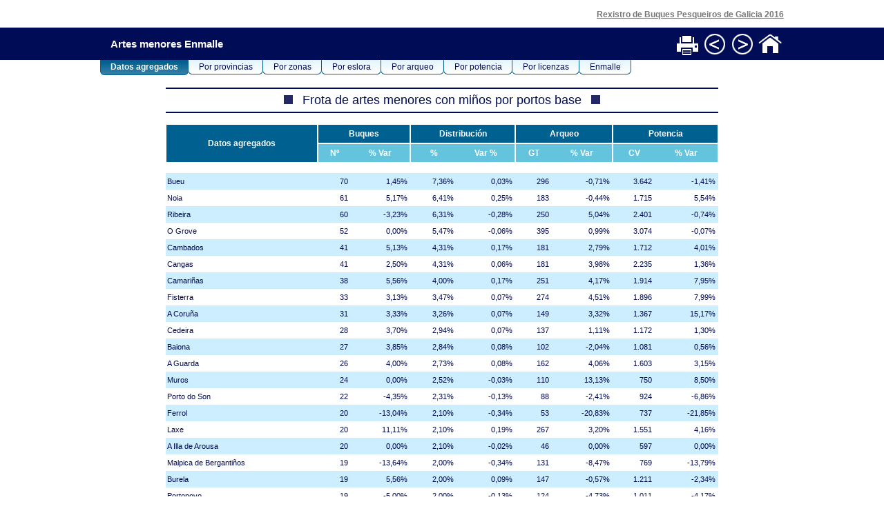

--- FILE ---
content_type: text/html;charset=UTF-8
request_url: https://www.pescadegalicia.gal/Publicaciones/CDRBG2016/Informes/2.5.25.html
body_size: 6151
content:
<html xmlns="http://www.w3.org/1999/xhtml"><head><meta http-equiv="Content-Type" content="text/html; charset=utf-8" /><link rel="stylesheet" type="text/css" href="../css/estilos.css" /><style type="text/css" media="print">
	H5 {display:none;}
	.menu {display:none;}
	#pestanas {display:none;}
</style><title>Frota de artes menores con miños por portos base</title></head><body><div class="centrar"><h5>Rexistro de Buques Pesqueiros de Galicia 2016</h5></div><div class="menu"><table width="990" border="0" cellspacing="0" cellpadding="0" align="center"><tr><td align="left" style="padding-left:15px;">Artes menores Enmalle</td><td><table border="0" align="right" cellpadding="2" cellspacing="0"><tr><td><a href="javascript:window.print()"><img src="../imaxes/imprimir.gif" title="Imprimir" width="36" height="37" border="0" /></a></td><td><a href="2.5.24.html"><img src="../imaxes/anterior.gif" title="Páxina anterior" width="36" height="37" border="0" /></a></td><td><a href="2.5.26.html"><img src="../imaxes/seguinte.gif" title="Páxina seguinte" width="36" height="37" border="0" /></a></td><td><a href="../indice.html"><img src="../imaxes/volver.gif" title="Volver ao índice" width="36" height="37" border="0" /></a></td></tr></table></td></tr></table></div><table width="990" border="0" cellspacing="0" cellpadding="0" align="center"><tr><td><div id="pestanas"><ul><li id="current"><a href="2.5.25.html">Datos agregados</a></li><li id="#"><a href="2.5.23.html">Por provincias</a></li><li id="#"><a href="2.5.24.html">Por zonas</a></li><li id="#"><a href="2.5.26.html">Por eslora</a></li><li id="#"><a href="2.5.27.html">Por arqueo</a></li><li id="#"><a href="2.5.28.html">Por potencia</a></li><li id="#"><a href="2.5.29.html">Por licenzas</a></li><li id="#"><a href="2.5.1.html">Enmalle</a></li></ul></div></td></tr></table><br /><table class="tipo1" border="0" cellspacing="0" cellpadding="0" align="center"><thead><tr><td colspan="9" class="titular"><img src="../imaxes/cuadro.gif" width="41" height="15" align="baseline" />Frota de artes menores con miños por portos base<img src="../imaxes/cuadro.gif" width="41" height="15" /></td></tr><tr><td colspan="9" class="blanco" /></tr><tr><td rowspan="2" class="cab1P">Datos agregados</td><td colspan="2" class="cab1">Buques</td><td colspan="2" class="cab1">Distribución</td><td colspan="2" class="cab1">Arqueo</td><td colspan="2" class="cab1">Potencia</td></tr><tr><td class="cab2a">Nº</td><td class="cab2b">% Var</td><td class="cab2a">%</td><td class="cab2b">Var %</td><td class="cab2a">GT</td><td class="cab2b">% Var</td><td class="cab2a">CV</td><td class="cab2b">% Var</td></tr></thead><tbody><tr><td colspan="9" class="blanco" /></tr><tr class="impar "><td class="esquerda ">Bueu</td><td>70</td><td>1,45%</td><td>7,36%</td><td>0,03%</td><td>296</td><td>-0,71%</td><td>3.642</td><td>-1,41%</td></tr><tr class="par "><td class="esquerda ">Noia</td><td>61</td><td>5,17%</td><td>6,41%</td><td>0,25%</td><td>183</td><td>-0,44%</td><td>1.715</td><td>5,54%</td></tr><tr class="impar "><td class="esquerda ">Ribeira</td><td>60</td><td>-3,23%</td><td>6,31%</td><td>-0,28%</td><td>250</td><td>5,04%</td><td>2.401</td><td>-0,74%</td></tr><tr class="par "><td class="esquerda ">O Grove</td><td>52</td><td>0,00%</td><td>5,47%</td><td>-0,06%</td><td>395</td><td>0,99%</td><td>3.074</td><td>-0,07%</td></tr><tr class="impar "><td class="esquerda ">Cambados</td><td>41</td><td>5,13%</td><td>4,31%</td><td>0,17%</td><td>181</td><td>2,79%</td><td>1.712</td><td>4,01%</td></tr><tr class="par "><td class="esquerda ">Cangas</td><td>41</td><td>2,50%</td><td>4,31%</td><td>0,06%</td><td>181</td><td>3,98%</td><td>2.235</td><td>1,36%</td></tr><tr class="impar "><td class="esquerda ">Camariñas</td><td>38</td><td>5,56%</td><td>4,00%</td><td>0,17%</td><td>251</td><td>4,17%</td><td>1.914</td><td>7,95%</td></tr><tr class="par "><td class="esquerda ">Fisterra</td><td>33</td><td>3,13%</td><td>3,47%</td><td>0,07%</td><td>274</td><td>4,51%</td><td>1.896</td><td>7,99%</td></tr><tr class="impar "><td class="esquerda ">A Coruña</td><td>31</td><td>3,33%</td><td>3,26%</td><td>0,07%</td><td>149</td><td>3,32%</td><td>1.367</td><td>15,17%</td></tr><tr class="par "><td class="esquerda ">Cedeira</td><td>28</td><td>3,70%</td><td>2,94%</td><td>0,07%</td><td>137</td><td>1,11%</td><td>1.172</td><td>1,30%</td></tr><tr class="impar "><td class="esquerda ">Baiona</td><td>27</td><td>3,85%</td><td>2,84%</td><td>0,08%</td><td>102</td><td>-2,04%</td><td>1.081</td><td>0,56%</td></tr><tr class="par "><td class="esquerda ">A Guarda</td><td>26</td><td>4,00%</td><td>2,73%</td><td>0,08%</td><td>162</td><td>4,06%</td><td>1.603</td><td>3,15%</td></tr><tr class="impar "><td class="esquerda ">Muros</td><td>24</td><td>0,00%</td><td>2,52%</td><td>-0,03%</td><td>110</td><td>13,13%</td><td>750</td><td>8,50%</td></tr><tr class="par "><td class="esquerda ">Porto do Son</td><td>22</td><td>-4,35%</td><td>2,31%</td><td>-0,13%</td><td>88</td><td>-2,41%</td><td>924</td><td>-6,86%</td></tr><tr class="impar "><td class="esquerda ">Ferrol</td><td>20</td><td>-13,04%</td><td>2,10%</td><td>-0,34%</td><td>53</td><td>-20,83%</td><td>737</td><td>-21,85%</td></tr><tr class="par "><td class="esquerda ">Laxe</td><td>20</td><td>11,11%</td><td>2,10%</td><td>0,19%</td><td>267</td><td>3,20%</td><td>1.551</td><td>4,16%</td></tr><tr class="impar "><td class="esquerda ">A Illa de Arousa</td><td>20</td><td>0,00%</td><td>2,10%</td><td>-0,02%</td><td>46</td><td>0,00%</td><td>597</td><td>0,00%</td></tr><tr class="par "><td class="esquerda ">Malpica de Bergantiños</td><td>19</td><td>-13,64%</td><td>2,00%</td><td>-0,34%</td><td>131</td><td>-8,47%</td><td>769</td><td>-13,79%</td></tr><tr class="impar "><td class="esquerda ">Burela</td><td>19</td><td>5,56%</td><td>2,00%</td><td>0,09%</td><td>147</td><td>-0,57%</td><td>1.211</td><td>-2,34%</td></tr><tr class="par "><td class="esquerda ">Portonovo</td><td>19</td><td>-5,00%</td><td>2,00%</td><td>-0,13%</td><td>124</td><td>-4,73%</td><td>1.011</td><td>-4,17%</td></tr><tr><td colspan="9" class="blanco" /></tr></tbody><tfoot /></table><p class="imagen" /><br /></body></html>

--- FILE ---
content_type: text/css;charset=UTF-8
request_url: https://www.pescadegalicia.gal/Publicaciones/CDRBG2016/css/estilos.css
body_size: 4355
content:
@charset "utf-8";
/* CSS Document */

body {
	font-family:Verdana, Arial, Helvetica, sans-serif;
	margin: 0px;
}

a{
	text-decoration: none; 
	color: #000c56;
	background:transparent url(../imaxes/link.gif) repeat-x scroll left bottom;
	padding:0 0 1px;
}

.menu {
	background-color: #000c56;
	padding: 3px;
}
.menu table tr td {
	font-size: 15px;
	font-weight:bold;
	color: #FFFFFF;
}

.menu a {background-image:none;}

.arbol a {background-image:none; color:#000000;}

H1 {
	font-size: 20px;
	color: #000c56;
	margin-top: 6px;
	margin-bottom: 6px;
	text-align:center;
}

H5 {width: 990px;
	margin:0 auto;
	text-align:right;
	font-size: 12px;
	color:#777777;
	margin-top: 14px;
	margin-bottom: 12px;
	text-decoration: underline;		
}

.texto td {
	vertical-align:top;
	padding-bottom: 15px;
	text-align:justify;
}	

.titular {
	border-top: #000c56 solid 2px;
	border-bottom: #000c56 solid 2px;
	font-size: 18px;
	color: #000c56;
	padding: 6px;
	margin-bottom: 6px;
	text-align:center;
}

thead a, .menu a {
	color:#ffffff;
}

.blanco {
	margin-bottom: 6px;
	margin-top: 6px;
	height:1em;
}

.cab1, .cab1P,.cab2a, .cab2b, .cab2c, .cab2d {
	font-size: 12px;
	font-weight: bold;
	background-color: #006090;
	color: #ffffff;
	padding: 6px;
	border: 1px solid #ffffff;
	border-bottom-width: 2px;
	text-align:center;
}

.cab1P {border-bottom-width: 0px;}

.cab2a {
	background-color: #64c4dd;
	border: 0px none transparent;
	border-left: 1px solid #ffffff;
}

.cab2b {
	background-color: #64c4dd;
	border: 0px none transparent;
	border-right: 1px solid #ffffff;
}

.cab2c {
	background-color: #64c4dd;
	border: 0px none transparent;
}

.cab2d {
	background-color: #64c4dd;
	border: 0px none transparent;
	border-left: 1px solid #ffffff;	
	border-right: 1px solid #ffffff;
}

.impar, .par {
	font-size: 11px;
	color: #000c56;
	text-align:right;
}

.impar td, .par td {padding: 6px 4px 6px 2px;}

.impar {
	background-color: #CCEEFF;
}

.total {
	font-size: 11px;
	color: #000c56;
	margin-top: 20px;
	text-align:right;
	font-weight: bold;
}

.total td{
	border-top: #000c56 solid 2px;
	border-bottom: #000c56 solid 2px;
	padding: 6px 4px 6px 2px;
}

.dereita {text-align: right;}
.centrar {text-align: center;}
.esquerda {text-align: left;}
td.sangria {text-align: left; padding-left:20px;}
.negrita {font-weight:bold;}

#pestanas {
  float:left;
  width:100%;
  line-height:normal;
  font-size: 12px;
}

#pestanas ul {
  margin:0;
  padding-left:0px;
  list-style:none;
}

#pestanas li {
  float:left;
  background:url("../imaxes/esq_on.gif") no-repeat left bottom;
  margin:0;
  padding:0 0 0 9px;
}

#pestanas a {
  float:left;
  display:block;
  background:url("../imaxes/dta_on.gif") no-repeat right bottom;
  padding: 3px 15px 4px 6px;
  text-decoration:none;
  color:#000c56;
}

#pestanas a {float:none;}

#pestanas a:hover {
  color:#006090;
}

#pestanas #current {
  background-image:url("../imaxes/esq.gif");
}

#pestanas #current a {
  background-image:url("../imaxes/dta.gif");
  color:#ffffff;
  padding-bottom: 5px;
  font-weight:bold;
}

.capitulo {
	border-top: #000c56 solid 2px;
	border-bottom: #000c56 solid 2px;
	font-size: 15px;
	color: #000c56;
	padding: 6px;	
	margin-bottom: 6px;
	text-align:left;
}

.texto, dd, ul.texto {
	font-size: 12px;
	color: #000000;
	text-align:justify;
	line-height: 1.4em;
}

.azul {
	color: #000c56;
}	

.concepto {
	margin-left: 15px;
	margin-bottom: 10px;
	background-color: #006090;
	font-size: 12px;
	font-weight:bold;
	color:#FFFFFF;
	padding: 4px;
}

dd {
	margin: 10px 0 30px 40px;
	list-style-image:url(guion.gif);
}

.texto li {
	margin: 10px 0 10px 30px;
	list-style-image:url(cuadro2.gif);
}

.texto ul {
	margin-bottom: 30px;
}

.pie {
	border-top: #000c56 solid 2px;
	font-size: 11px;
	color: #000000;
	margin-top: 6px;
	text-align:justify;
}

.imagen {
	text-align:center;
	margin-top: 2em;
	margin-bottom: 1em;
}

.tipo1, .tipo2, .tipo3, .tipo5 {
	width: 800px;
}

.tipo4, .tipo6 {
	width: 990px;
}

.parrafo {
	width:720px;
	margin: 0 auto;
	font-size: 12px;
	color: #000000;
	text-align:justify;
	line-height: 1.4em;	
}